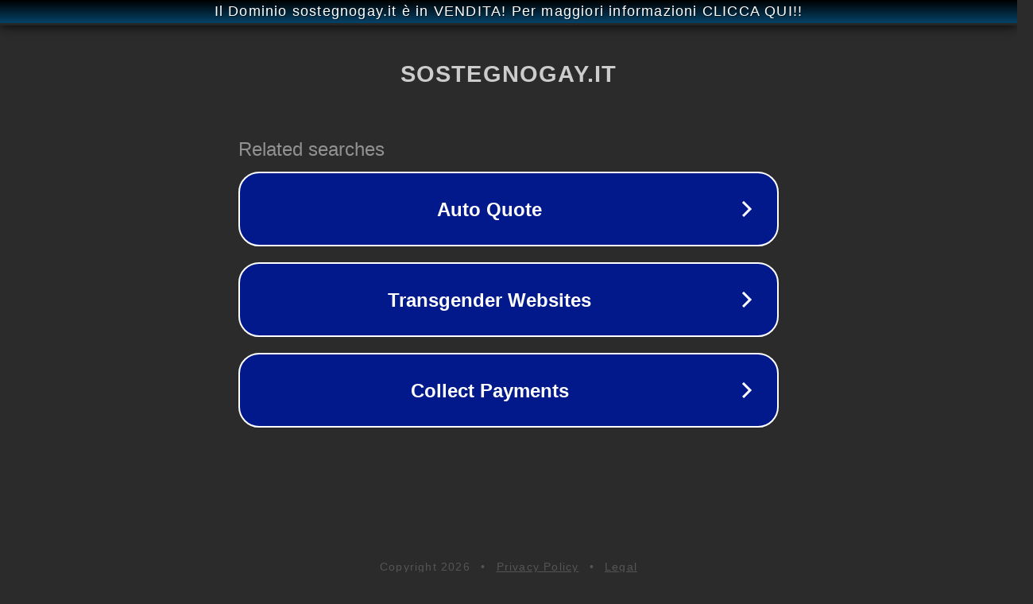

--- FILE ---
content_type: text/html; charset=utf-8
request_url: https://www.sostegnogay.it/2352436/%E3%82%B0%E3%83%A9%E3%83%8F%E3%83%A0-%E3%82%B3%E3%83%94%E3%83%BC-.html
body_size: 1158
content:
<!doctype html>
<html data-adblockkey="MFwwDQYJKoZIhvcNAQEBBQADSwAwSAJBANDrp2lz7AOmADaN8tA50LsWcjLFyQFcb/P2Txc58oYOeILb3vBw7J6f4pamkAQVSQuqYsKx3YzdUHCvbVZvFUsCAwEAAQ==_yuFPlwPeIaiT8yu9CePcIgu+tEU0baSNaeC7t6DCtkv2CAt8ZhSTVSbaQmyFjOxl68JYQUJKPB0YRYn7um2Fkg==" lang="en" style="background: #2B2B2B;">
<head>
    <meta charset="utf-8">
    <meta name="viewport" content="width=device-width, initial-scale=1">
    <link rel="icon" href="[data-uri]">
    <link rel="preconnect" href="https://www.google.com" crossorigin>
</head>
<body>
<div id="target" style="opacity: 0"></div>
<script>window.park = "[base64]";</script>
<script src="/bXgujAoqK.js"></script>
</body>
</html>
